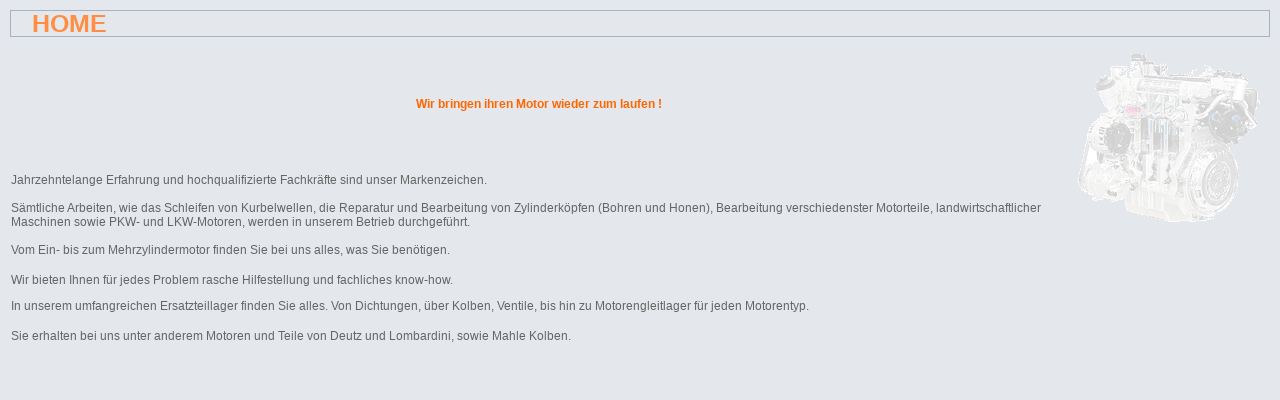

--- FILE ---
content_type: text/html
request_url: https://motorschneider.at/Data/Start/Start.htm
body_size: 955
content:
<!DOCTYPE HTML PUBLIC "-//W3C//DTD HTML 4.01 Transitional//EN">
<html>
<head>
<meta http-equiv="Content-Type" content="text/html; charset=iso-8859-1">
<title>Unbenanntes Dokument</title>

<style type="text/css">
<!--
body {
	background-color: #e4e8ed;
}
BODY {
	scrollbar-face-color:#E4E8ED;
	scrollbar-highlight-color:#E4E8ED;
	scrollbar-3dlight-color:#AAB1C4;
	scrollbar-darkshadow-color:#E4E8ED;
	scrollbar-shadow-color:#AAB1C4;
	scrollbar-arrow-color:#AAB1C4;
	scrollbar-track-color:#E4E8ED;
}
.ï¿½berschrift {
	font-family: Verdana, Arial, Helvetica, sans-serif;
	font-size: 25px;
	font-weight: 700;
	text-transform: uppercase;
	color: #FF8D42;
	border: 1px solid #AAB1C4;
	text-align: left;
	text-indent: 20px;
	vertical-align: middle;
	font-style: normal;
	line-height: 23px;
}
.Hauptschrift {
	font-family: Verdana, Arial, Helvetica, sans-serif;
	font-size: 12px;
	color: #666666;
	text-decoration: none;
}
.ï¿½berschrift2 {
	font-family: Verdana, Arial, Helvetica, sans-serif;
	font-size: 12px;
	font-weight: 600;
	color: #FF6600;
	text-decoration: none;
	font-style: normal;
}
-->
</style>
</head>

<body>
<div align="center"></div>
<div align="center">
  <table width="100%" height="62">
    <!--DWLayoutTable-->
    <tr>
      <td width="580" height="26" valign="top" class="ï¿½berschrift">Home</td>
    </tr>
    <tr>
      <td height="5"></td>
    </tr>
    <tr>
      <td height="21" align="center" valign="middle" class="Haupttext"><div align="center">
        <p><img src="Bilder/Motor.gif" width="200" height="180" align="right"><br>
          <br>
          <span class="ï¿½berschrift2"><br>
          Wir bringen ihren Motor wieder zum laufen !</span></p>
        <p align="left"><br>
          <span class="Hauptschrift"><br>
          <br>
          Jahrzehntelange Erfahrung und hochqualifizierte Fachkr&auml;fte sind unser Markenzeichen.<br>
            <br>
            S&auml;mtliche Arbeiten, wie das Schleifen von Kurbelwellen, die Reparatur und Bearbeitung von Zylinderk&ouml;pfen (Bohren und Honen), Bearbeitung verschiedenster Motorteile, landwirtschaftlicher Maschinen sowie PKW- und LKW-Motoren, werden in unserem Betrieb durchgef&uuml;hrt. <br>
            <br>
          Vom Ein- bis zum Mehrzylindermotor finden Sie bei uns alles, was Sie ben&ouml;tigen.</span></p>
        <p align="left" class="Hauptschrift"> Wir bieten Ihnen f&uuml;r jedes Problem rasche Hilfestellung und fachliches know-how.</p>
        <p align="left" class="Hauptschrift"> In unserem umfangreichen Ersatzteillager finden Sie alles. Von Dichtungen, &uuml;ber Kolben, Ventile, bis hin zu Motorengleitlager f&uuml;r jeden Motorentyp. </p>
        <p align="left"><span class="Hauptschrift">Sie erhalten bei uns unter anderem Motoren und Teile von Deutz und Lombardini, sowie Mahle Kolben. </span> </p>
      </div></td>
    </tr>
  </table>
</div>
</body>
</html>
